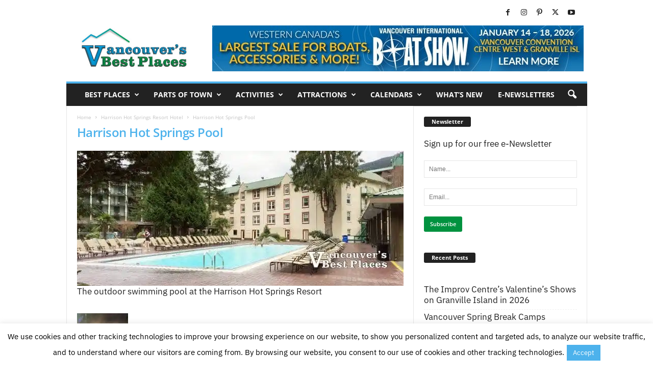

--- FILE ---
content_type: text/javascript; charset=utf-8
request_url: https://vancouversbestplaces.com/wp-content/cache/min/1/wp-content/plugins/wpvr/public/js/wpvr-public.js?ver=1765557354
body_size: 811
content:
(function($){'use strict'})(jQuery);function wpvrhotspot(hotSpotDiv,hotspotData){const args=hotspotData.on_click_content;if(args){const hasTextContent=args.replace(/<[^>]*>/g,'').trim()!=='';const hasMediaContent=/<(img|video|audio|iframe|embed|object)\b[^>]*>/i.test(args);const hasOtherContent=args.replace(/<(p|br|div|span)\b[^>]*\/?>/gi,'').trim()!=='';if(hasTextContent||hasMediaContent||hasOtherContent){const cleanArgs=args.replace(/\\/g,'');jQuery(document).ready(function($){const $wrapper=$(hotSpotDiv.target).parent().siblings(".custom-ifram-wrapper");$wrapper.find('.custom-ifram').html(cleanArgs);$wrapper.fadeToggle();$(hotSpotDiv.target).closest(".pano-wrap").toggleClass("show-modal")})}}}
function wpvrtooltip(hotSpotDiv,args){if(args){const hasTextContent=args.replace(/<[^>]*>/g,'').trim()!=='';const hasMediaContent=/<(img|video|audio|iframe|embed|object)\b[^>]*>/i.test(args);const hasOtherContent=args.replace(/<(p|br|div|span)\b[^>]*\/?>/gi,'').trim()!=='';if(hasTextContent||hasMediaContent||hasOtherContent){const cleanArgs=args.replace(/\\/g,'');hotSpotDiv.classList.add('custom-tooltip');const p=document.createElement('p');p.innerHTML=cleanArgs;hotSpotDiv.appendChild(p);p.style.marginLeft=-(p.scrollWidth-hotSpotDiv.offsetWidth)/2+'px';p.style.marginTop=-p.scrollHeight-12+'px';if(!document.getElementById('wpvr-tooltip-style')){const style=document.createElement('style');style.id='wpvr-tooltip-style';style.textContent=`
                    .table, .table td, .table th {
                        border: 1px solid #dee2e6;
                        border-collapse: collapse;
                        padding: 8px;
                    }
                `;document.head.appendChild(style)}}}}
jQuery(document).ready(function($){$(".cross").on("click",function(e){e.preventDefault();$(this).parent(".custom-ifram-wrapper").fadeOut();$(this).parents(".pano-wrap").removeClass("show-modal");$('.vr-iframe').attr('src','');if($('#wpvr-video').length!=0){$('#wpvr-video').get(0).pause()}})});jQuery(document).ready(function($){var notice_active=wpvr_public.notice_active;var notice=wpvr_public.notice;if(notice_active=="true"){if(!$.cookie("wpvr_mobile_notice")){if(/Android|webOS|iPhone|iPad|iPod|BlackBerry|IEMobile|Opera Mini/i.test(navigator.userAgent)){if($(".pano-wrap")[0]){$('body').append("<div class='wpvr-mobile-notice'><p>"+notice+"</p> <span class='notice-close'><i class='fa fa-times'></i></span></div>")}}}}
$('.wpvr-mobile-notice .notice-close').on('click',function(){$('.wpvr-mobile-notice').fadeOut();$.cookie('wpvr_mobile_notice','true')})})